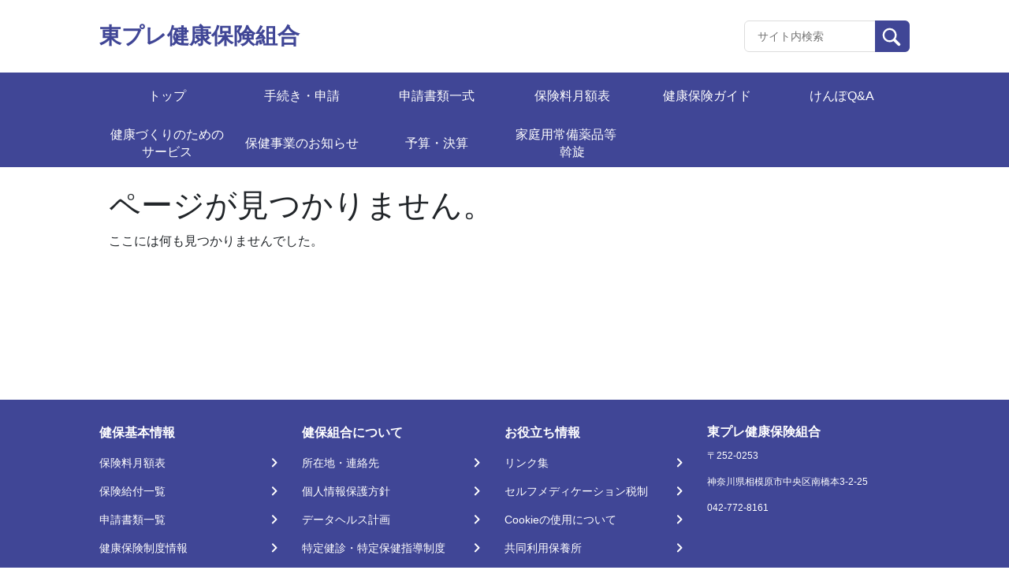

--- FILE ---
content_type: image/svg+xml
request_url: https://toprekenpo.or.jp/wp-content/themes/theme_s/assets/images/icon/arrow-right-footer.svg
body_size: 398
content:
<svg id="_keyboard_arrow_right" data-name=" keyboard_arrow_right" xmlns="http://www.w3.org/2000/svg" width="17" height="17" viewBox="0 0 17 17">
  <rect id="Rectangle_Copy_105" data-name="Rectangle Copy 105" width="17" height="17" transform="translate(0 0)" fill="rgba(0,0,0,0)"/>
  <path id="Icon" d="M.292,10.874a1,1,0,0,0,1.409,0L6.288,6.288a1,1,0,0,0,0-1.409L1.7.292A1,1,0,0,0,.292,1.7L4.169,5.578.292,9.456A1.016,1.016,0,0,0,.292,10.874Z" transform="translate(4.914 2.71)" fill="#fff"/>
</svg>
